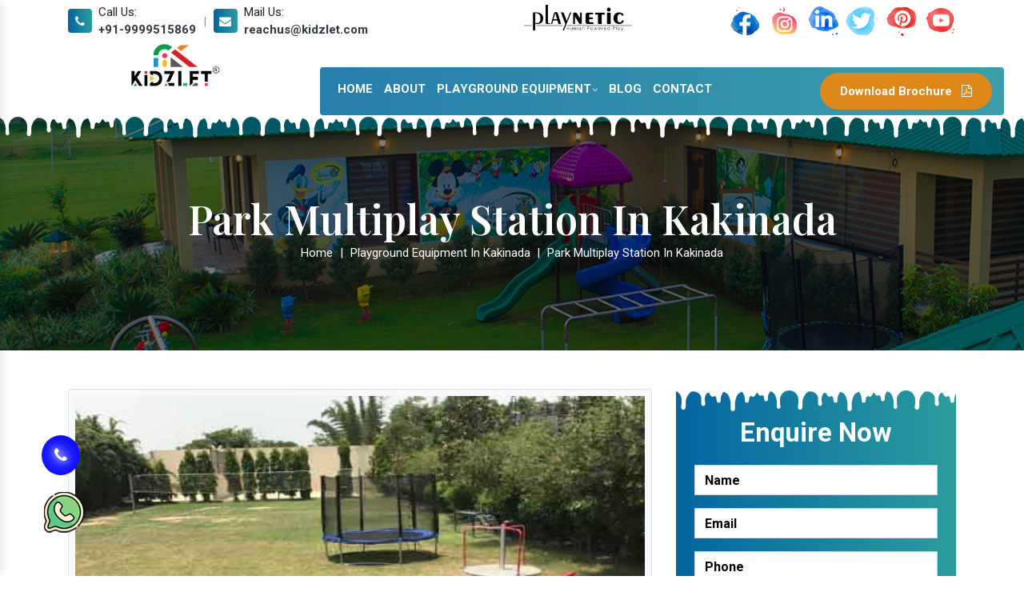

--- FILE ---
content_type: text/html; charset=UTF-8
request_url: https://www.outdoorplaygroundequipment.co.in/kakinada/park-multiplay-station.html
body_size: 11826
content:
<!doctype html>
<html lang="en">
<head>
<base href="https://www.outdoorplaygroundequipment.co.in/">
<meta charset="utf-8">
<meta name="viewport" content="width=device-width, initial-scale=1, shrink-to-fit=no">
<title>Park Multiplay Station In Kakinada| Park Multiplay Station Manufacturers Suppliers Kakinada</title>
<meta name="description" content="Get Park Multiplay Station In Kakinada. Kidzlet a Park Multiplay Station Manufacturers and suppliers in Kakinada, exporters offer superior quality of Park Multiplay Station at best price">
<meta name="keywords" content="Park Multiplay Station , Park Multiplay Station In Kakinada, Park Multiplay Station Manufacturers In Kakinada, Park Multiplay Station Suppliers In Kakinada, Park Multiplay Station Exporters, Best Park Multiplay Station In Kakinada">
<meta name="author" content="Kidzlet Play Structures Pvt. Ltd.">
<link rel="canonical" href="https://www.outdoorplaygroundequipment.co.in/kakinada/park-multiplay-station.html">
<meta name="distribution" content="global">
<meta name="language" content="English">
<meta name="rating" content="general">
<meta name="ROBOTS" content="index, follow">
<meta name="revisit-after" content="Daily">
<meta name="googlebot" content="index, follow">
<meta name="bingbot" content="index, follow">
<meta property="og:title" content="Park Multiplay Station In Kakinada| Park Multiplay Station Manufacturers Suppliers Kakinada">
<meta property="og:site_name" content="Kidzlet Play Structures Pvt. Ltd">
<meta property="og:url" content="https://www.outdoorplaygroundequipment.co.in/kakinada/park-multiplay-station.html">
<meta property="og:description" content="Get Park Multiplay Station In Kakinada. Kidzlet a Park Multiplay Station Manufacturers and suppliers in Kakinada, exporters offer superior quality of Park Multiplay Station at best price">
<meta property="og:type" content="article">
<meta property="og:image" content="https://www.outdoorplaygroundequipment.co.in/images/kidzlet-play-structures-pvt-ltd-logo.png">

<meta name="twitter:card" content="summary_large_image">
<meta property="twitter:domain" content="www.outdoorplaygroundequipment.co.in">
<meta property="twitter:url" content="https://www.outdoorplaygroundequipment.co.in/kakinada/park-multiplay-station.html">
<meta name="twitter:title" content="Park Multiplay Station In Kakinada| Park Multiplay Station Manufacturers Suppliers Kakinada">
<meta name="twitter:description" content="Get Park Multiplay Station In Kakinada. Kidzlet a Park Multiplay Station Manufacturers and suppliers in Kakinada, exporters offer superior quality of Park Multiplay Station at best price">
<meta name="twitter:image" content="https://www.outdoorplaygroundequipment.co.in/images/kidzlet-play-structures-pvt-ltd-logo.png">


<script>
document.write("<link rel=\"stylesheet\" href=\"default/css/bootstrap.min.css\" \/>");
document.write("<link rel=\"stylesheet\" href=\"default/css/font-awesome.min.css\" \/>");
document.write("<link rel=\"stylesheet\" href=\"default/css/responsive.css\" \/>");
document.write("<link rel=\"stylesheet\" href=\"default/css/jquery.fancybox.min.css\" \/>");
document.write("<link rel=\"stylesheet\" href=\"default/css/ma5-menu.min.css\" \/>");
document.write("<link rel=\"stylesheet\" href=\"default/css/ResponsiveAccordianMenu.css\" \/>");
document.write("<link rel=\"stylesheet\" href=\"default/style.css\" \/>");
</script>
<link rel="stylesheet" href="https://webclickindia.co.in/smtp/css/mail.css">
<link rel="shortcut icon" type="image/x-icon" href="default/images/favicon.ico">
<!-- Global site tag (gtag.js) - Google Analytics -->
<script async src="https://www.googletagmanager.com/gtag/js?id=G-XRG7YVTRHP"></script>
<script>
window.dataLayer = window.dataLayer || [];
function gtag(){dataLayer.push(arguments);}
gtag('js', new Date());

gtag('config', 'G-XRG7YVTRHP');
</script>


<script type="application/ld+json">
{
"@context": "https://schema.org",
"@type": "Organization",
"name": "Multi Play Station Manufacturers - Kidzlet Play Structures Pvt. Ltd",
"url": "https://www.outdoorplaygroundequipment.co.in/",
"logo": "https://www.outdoorplaygroundequipment.co.in/images/kidzlet-play-structures-pvt-ltd-logo.png",
"contactPoint": {
"@type": "ContactPoint",
"telephone": "9870223670",
"contactType": "customer service",
"areaServed": "IN",
"availableLanguage": "en"
},
"sameAs": "https://www.outdoorplaygroundequipment.co.in/"
}
</script>


<script type="application/ld+json">
{
"@context": "https://schema.org",
"@type": "LocalBusiness",
"name": " Multi Play Station Manufacturers - Kidzlet Play Structures Pvt. Ltd",
"image": "https://www.outdoorplaygroundequipment.co.in/images/kidzlet-play-structures-pvt-ltd-logo.png",
"@id": "",
"url": "https://www.outdoorplaygroundequipment.co.in/",
"telephone": "9870223670",
"priceRange": "Ask For Price",
"address": {
"@type": "PostalAddress",
"streetAddress": "F-2, First Floor, Plot No. 66. Sector-5, Vaishali",
"addressLocality": "Ghaziabad",
"postalCode": "201010",
"addressCountry": "IN"
},
"geo": {
"@type": "GeoCoordinates",
"latitude": 28.645374,
"longitude": 77.3457341
},
"openingHoursSpecification": {
"@type": "OpeningHoursSpecification",
"dayOfWeek": [
"Tuesday",
"Wednesday",
"Thursday",
"Friday",
"Saturday",
"Monday"
],
"opens": "09:00",
"closes": "19:00"
},
"sameAs": "https://www.outdoorplaygroundequipment.co.in/" 
}
</script>


<script type="application/ld+json">
{
  "@context": "https://schema.org",
  "@type": "LocalBusiness",
  "name": "Kidzlet Play Structures Pvt. Ltd.",
  "image": "https://www.outdoorplaygroundequipment.co.in/images/kidzlet-play-structures-pvt-ltd-logo.png",
  "@id": "",
  "url": "https://www.outdoorplaygroundequipment.co.in",
  "telephone": "+91-9999515869",
  "address": {
    "@type": "PostalAddress",
    "streetAddress": "Plot No. 111, Udyog Vihar Extension Ecotech-2, Dist. Gautam Budh Nagar",
    "addressLocality": "Greater Noida",
    "postalCode": "201306",
    "addressCountry": "IN"
  },
  "geo": {
    "@type": "GeoCoordinates",
    "latitude": 28.4949354,
    "longitude": 77.49679189999999
  },
  "openingHoursSpecification": {
    "@type": "OpeningHoursSpecification",
    "dayOfWeek": [
      "Monday",
      "Tuesday",
      "Wednesday",
      "Thursday",
      "Friday",
      "Saturday"
    ],
    "opens": "09:30",
    "closes": "18:00"
  } 
}
</script>

</head>
<body><header class="py-1">
   <div class="container">
      <div class="row">
         <div class="col-xl-6 col-lg-6 col-md-6 col-sm-12 col-xs-12 mail-information">
            <ul>
               <li class="list-inline-item mr-3">
                  <div class="media">
                     <i class="fa fa-phone mr-2 rounded align-self-center" aria-hidden="true"></i>
                     <div class="media-body">
                        <span class="mt-0 d-block ">Call Us:</span>
                        <a href="tel:+91-9999515869" class="font-weight-bold text-dark" title="+91-9999515869">+91-9999515869</a>
                     </div>
                  </div>
               </li>
               <li class="list-inline-item color-mode mr-3">|</li>
               <li class="list-inline-item mr-3">
                  <div class="media">
                     <i class="fa fa-envelope mr-2 rounded  align-self-center" aria-hidden="true"></i>
                     <div class="media-body">
                        <span class="mt-0 d-block ">Mail Us:</span>
                        <a href="mailto:reachus@kidzlet.com" title="reachus@kidzlet.com" class="font-weight-bold text-dark">reachus@kidzlet.com</a>
                     </div>
                  </div>
               </li>
            </ul>
         </div>
         <div class="col-xl-6 col-lg-6 col-md-6 col-sm-12 col-xs-12 social-media-links align-self-center">
            <img src="default/images/playnetic.png" alt="Playnetic Human Powered Play" title="Playnetic Human Powered Play" class="w-25">
            <ul class="float-right">
			                 <li class="list-inline-item"><a href="https://www.facebook.com/KidzletPlayEquipment/" target="_blank"><img src="images/socialicons/facebook.png" title="Facebook" alt="Facebook"></a></li>
			                 <li class="list-inline-item"><a href="https://www.instagram.com/kidzlet/" target="_blank"><img src="images/socialicons/instagram.png" title="Instagram" alt="Instagram"></a></li>
			                 <li class="list-inline-item"><a href="https://www.linkedin.com/company/kidzlet-play-structures-private-limited/" target="_blank"><img src="images/socialicons/linkedin.png" title="Linkedin" alt="Linkedin"></a></li>
			                 <li class="list-inline-item"><a href="https://twitter.com/Kidzletplay" target="_blank"><img src="images/socialicons/twitter.png" title="Twitter" alt="Twitter"></a></li>
			                 <li class="list-inline-item"><a href="https://in.pinterest.com/kidzlets/" target="_blank"><img src="images/socialicons/printerest.png" title="Pinterest" alt="Pinterest"></a></li>
			                 <li class="list-inline-item"><a href="https://www.youtube.com/channel/UCXbf110NI5Juexf8Fnodo0A/videos" target="_blank"><img src="images/socialicons/youtube.png" title="Youtube" alt="Youtube"></a></li>
			              </ul>
         </div>
      </div>
   </div>
</header>
<div class="sticky">
<div class="container">
<div class="row">
<div class="col-xl-3 col-lg-3 col-md-3 col-sm-12 col-xs-12 logo_here">
<a  href="/"><img src="images/kidzlet-play-structures-pvt-ltd-logo.png" alt="Kidzlet Play Structures Pvt. Ltd." title="Kidzlet Play Structures Pvt. Ltd."></a>
</div>
<div class="col-xl-9 col-lg-9 col-md-9 col-sm-12 col-xs-12 navigation_side rounded">
<div class="row">
<div class="col-md-8">
<div class="navbar-area">
<div class="fennec-nav">
<nav class="navbar navbar-expand-md navbar-light">
<div class="collapse navbar-collapse mean-menu" id="navbarSupportedContent" style="display: block;">
<ul class="navbar-nav">
<li class="nav-item"><a href="/kakinada/" title="Home" class="nav-link">Home </a></li>
<li class="nav-item"><a href="about-us.html" title="About us" class="nav-link">About</a></li>
<li class="nav-item">
<a href="kakinada/playground-equipment.html" class="nav-link" title="Playground Equipment">Playground Equipment<i class="fa fa-angle-down" aria-hidden="true"></i></a>
<ul class="dropdown-menu">
<li class="nav-item"><a href="kakinada/outdoor-multiplay-system.html" class="nav-link" title="Outdoor Multiplay System">Outdoor Multiplay System</a></li>
<li class="nav-item"><a href="kakinada/playground-multiplay-slide.html" class="nav-link" title=" Playground Multiplay Slide"> Playground Multiplay Slide</a></li>
<li class="nav-item"><a href="kakinada/merry-go-round.html" class="nav-link" title="Merry Go Round">Merry Go Round</a></li>
<li class="nav-item"><a href="kakinada/outdoor-seesaw.html" class="nav-link" title="Outdoor Seesaw">Outdoor Seesaw</a></li>
<li class="nav-item"><a href="kakinada/swing.html" class="nav-link" title="Swing">Swing</a></li>
<li class="nav-item"><a href="kakinada/climber.html" class="nav-link" title="Climber">Climber</a></li>
<li class="nav-item"><a href="kakinada/outdoor-fitness-equipment.html" class="nav-link" title="Outdoor Fitness Equipment">Outdoor Fitness Equipment</a></li>
<li class="nav-item"><a href="kakinada/epdm-rubber-flooring.html" class="nav-link" title="EPDM Rubber Flooring">EPDM Rubber Flooring</a></li>
<li class="nav-item"><a href="kakinada/kids-multi-action-play-system.html" class="nav-link" title="Kids Multi Action Play System">Kids Multi Action Play System</a></li>
<li class="nav-item"><a href="kakinada/children-multiplay-system.html" class="nav-link" title="Children MultiPlay System">Children MultiPlay System</a></li>
<li class="nav-item"><a href="kakinada/garden-multiplay-system.html" class="nav-link" title="Garden Multiplay System">Garden Multiplay System</a></li>
<li class="nav-item"><a href="kakinada/children-outdoor-play-station.html" class="nav-link" title="Children Outdoor Play Station">Children Outdoor Play Station</a></li>
<li class="nav-item"><a href="kakinada/school-multiplay-station.html" class="nav-link" title="School Multiplay Station">School Multiplay Station</a></li>
<li class="nav-item"><a href="kakinada/playground-multiplay-station.html" class="nav-link" title="Playground Multiplay Station">Playground Multiplay Station</a></li>
<li class="nav-item"><a href="kakinada/park-multiplay-station.html" class="nav-link" title="Park Multiplay Station">Park Multiplay Station</a></li>
<li class="nav-item"><a href="kakinada/multi-play-station.html" class="nav-link" title="Multi Play Station">Multi Play Station</a></li>
<li class="nav-item"><a href="kakinada/open-gym-equipment.html" class="nav-link" title="Open Gym Equipment">Open Gym Equipment</a></li>
<li class="nav-item"><a href="kakinada/open-park-exercise-equipment.html" class="nav-link" title="Open Park Exercise Equipment">Open Park Exercise Equipment</a></li>
<li class="nav-item"><a href="kakinada/outdoor-playground-equipment.html" class="nav-link" title="Outdoor Playground Equipment">Outdoor Playground Equipment</a></li>
<li class="nav-item"><a href="kakinada/kids-outdoor-multiplay-equipment.html" class="nav-link" title="Kids Outdoor Multiplay Equipment">Kids Outdoor Multiplay Equipment</a></li>
<li class="nav-item"><a href="kakinada/children-outdoor-playing-equipment.html" class="nav-link" title="Children Outdoor Playing Equipment">Children Outdoor Playing Equipment</a></li>
<li class="nav-item"><a href="kakinada/outdoor-multiplay-set.html" class="nav-link" title="Outdoor Multiplay Set">Outdoor Multiplay Set</a></li>
<li class="nav-item"><a href="kakinada/park-multiplay-equipment.html" class="nav-link" title="Park Multiplay Equipment">Park Multiplay Equipment</a></li>
<li class="nav-item"><a href="kakinada/school-playground-equipment.html" class="nav-link" title="School Playground Equipment">School Playground Equipment</a></li>
<li class="nav-item"><a href="kakinada/outdoor-multiplay-equipment.html" class="nav-link" title="Outdoor Multiplay Equipment">Outdoor Multiplay Equipment</a></li>
<li class="nav-item"><a href="kakinada/children-playground-equipment.html" class="nav-link" title="Children Playground Equipment">Children Playground Equipment</a></li>
<li class="nav-item"><a href="kakinada/play-equipment.html" class="nav-link" title="Play Equipment">Play Equipment</a></li>
<li class="nav-item"><a href="kakinada/kids-playground-equipment.html" class="nav-link" title="Kids Playground Equipment">Kids Playground Equipment</a></li>
<!--       <ul class="dropdown-menu">
<li class="nav-item"><a href="#" class="nav-link">Services Style 1</a></li>
<li class="nav-item"><a href="#" class="nav-link">Services Style 2</a></li>
<li class="nav-item"><a href="#" class="nav-link">Single Services</a></li>
</ul> -->
</ul>
</li>
<li class="nav-item"><a href="https://www.outdoorplaygroundequipment.co.in/blogs.html" class="nav-link" title="Blog">Blog</a></li>

<li class="nav-item"><a href="contact-us.html" class="nav-link" title="Contact Us">Contact</a></li>
</ul>
</div>
</nav>
<nav class="navbar navbar-expand-md navbar-light mobile-menu d-none">
<button class="ma5menu__toggle" type="button">
<span class="ma5menu__icon-toggle"></span> <span class="ma5menu__sr-only">Menu</span>
</button>
<div style="display: none;">
<ul class="site-menu">
<li><a href="/" title="Home">Home</a></li>
<li><a href="about-us.html" title="About us">About us</a></li>
<li>
<a href="playground-equipment.html" title="Playground Equipment">Playground Equipment</a>
<ul>
<li>
<a href="outdoor-multiplay-system.html" title="Outdoor Multiplay System">Outdoor Multiplay System</a>
</li>
<li>
<a href="playground-multiplay-slide.html" title=" Playground Multiplay Slide"> Playground Multiplay Slide</a>
</li>
<li>
<a href="merry-go-round.html" title="Merry Go Round">Merry Go Round</a>
</li>
<li>
<a href="outdoor-seesaw.html" title="Outdoor Seesaw">Outdoor Seesaw</a>
</li>
<li>
<a href="swing.html" title="Swing">Swing</a>
</li>
<li>
<a href="climber.html" title="Climber">Climber</a>
</li>
<li>
<a href="outdoor-fitness-equipment.html" title="Outdoor Fitness Equipment">Outdoor Fitness Equipment</a>
</li>
<li>
<a href="epdm-rubber-flooring.html" title="EPDM Rubber Flooring">EPDM Rubber Flooring</a>
</li>
<li>
<a href="kids-multi-action-play-system.html" title="Kids Multi Action Play System">Kids Multi Action Play System</a>
</li>
<li>
<a href="children-multiplay-system.html" title="Children MultiPlay System">Children MultiPlay System</a>
</li>
<li>
<a href="garden-multiplay-system.html" title="Garden Multiplay System">Garden Multiplay System</a>
</li>
<li>
<a href="children-outdoor-play-station.html" title="Children Outdoor Play Station">Children Outdoor Play Station</a>
</li>
<li>
<a href="school-multiplay-station.html" title="School Multiplay Station">School Multiplay Station</a>
</li>
<li>
<a href="playground-multiplay-station.html" title="Playground Multiplay Station">Playground Multiplay Station</a>
</li>
<li>
<a href="park-multiplay-station.html" title="Park Multiplay Station">Park Multiplay Station</a>
</li>
<li>
<a href="multi-play-station.html" title="Multi Play Station">Multi Play Station</a>
</li>
<li>
<a href="open-gym-equipment.html" title="Open Gym Equipment">Open Gym Equipment</a>
</li>
<li>
<a href="open-park-exercise-equipment.html" title="Open Park Exercise Equipment">Open Park Exercise Equipment</a>
</li>
<li>
<a href="outdoor-playground-equipment.html" title="Outdoor Playground Equipment">Outdoor Playground Equipment</a>
</li>
<li>
<a href="kids-outdoor-multiplay-equipment.html" title="Kids Outdoor Multiplay Equipment">Kids Outdoor Multiplay Equipment</a>
</li>
<li>
<a href="children-outdoor-playing-equipment.html" title="Children Outdoor Playing Equipment">Children Outdoor Playing Equipment</a>
</li>
<li>
<a href="outdoor-multiplay-set.html" title="Outdoor Multiplay Set">Outdoor Multiplay Set</a>
</li>
<li>
<a href="park-multiplay-equipment.html" title="Park Multiplay Equipment">Park Multiplay Equipment</a>
</li>
<li>
<a href="school-playground-equipment.html" title="School Playground Equipment">School Playground Equipment</a>
</li>
<li>
<a href="outdoor-multiplay-equipment.html" title="Outdoor Multiplay Equipment">Outdoor Multiplay Equipment</a>
</li>
<li>
<a href="children-playground-equipment.html" title="Children Playground Equipment">Children Playground Equipment</a>
</li>
<li>
<a href="play-equipment.html" title="Play Equipment">Play Equipment</a>
</li>
<li>
<a href="kids-playground-equipment.html" title="Kids Playground Equipment">Kids Playground Equipment</a>
</li>
</ul>
</li>
<li><a href="https://www.kidzlet.com/our-gallery.html" target="_blank" title="Gallery">Gallery</a></li>
<li><a href="sitemap.html" title="Sitemap">Sitemap</a></li>
<li><a href="blogs.html" title="Blog">Blog</a></li>
<li><a href="contact-us.html" title="Contact Us">Contact Us</a></li>
</ul>
<!-- source for mobile menu end -->
</div>
</nav>
</div>
</div>
</div>
            <div class="col-xl-4 col-lg-4 col-md-12 col-sm-12 col-xs-12 button-effect float-right">
               <a href="images/gym.pdf" target="_blank" class="text-white float-right font-weight-bold " title="Download Brochure">Download Brochure <i class="fa fa-file-pdf-o ml-2" aria-hidden="true"></i> </a>
            </div>
         </div>
      </div>
   </div>
</div>
</div>

<section class="breadcumb">
<div class="braedcumb-maledy"></div>
<div class="container">
<div class="row">
<div class="col-12 text-center">
<h1 class="text-white">Park Multiplay Station In Kakinada</h1>
<ul>
<li class="list-inline-item"><a href="/" class="text-white">Home</a></li>
<li class="list-inline-item text-white">|</li>

<li class="list-inline-item text-white">

<a class="text-white" href="kakinada/playground-equipment.html">Playground Equipment In Kakinada</a></li>

<li class="list-inline-item text-white">|</li>


<li class="list-inline-item text-white">Park Multiplay Station In Kakinada</li>
</ul>
</div>
</div>
</div>
</section>
<!-- Plain Text -->


<section class="product-details py-5">
<div class="container">
<div class="row">
<div class="col-xl-8 col-lg-8 col-md-12 col-sm-12 col-xs-12 details-product">
<div class="cover-product detail-last">
<div class="zoom-effect">
<img src="images/products/parks-multiplay-station.jpg" title="Park Multiplay Station In Kakinada" alt="Park Multiplay Station In Kakinada" class="image-zoom bg-light rounded w-100 border p-2">
<div class="overlay-zoom">
<div class="text-zoom">
</div>
</div>
</div>
</div>


<div class="cover-product-this">
<p class="mb-3"><p style="text-align:justify"><strong>Kidzlet Play Structures Pvt. Ltd.</strong> is the top choice for many when buying premium-quality <strong>Park Multiplay Station&nbsp;In Kakinada</strong>. To keep clients satisfied, we take their feedback seriously and put that into designing and manufacturing our complete range. Whether you want our products for Schools, Society Parks, Public Playgrounds, Resorts or Clubs, etc., we are undoubtedly the right platform you have come to.</p>

<h2 style="text-align:justify">Why We Choose Playground Equipment?</h2>

<p style="text-align:justify"><a href="https://www.kidzlet.com">Playground equipment</a> is important for children&#39;s physical, cognitive, and social development. It promotes exercise, improves coordination, stimulates creativity, and fosters social skills through interactive play. By providing children with safe and age-appropriate equipment, we can encourage them to engage in physical activity and develop a love for outdoor play, leading to a healthier and more active lifestyle. Additionally, playgrounds provide a fun and engaging way for children to interact with their peers, building important social skills and relationships. We deals in many products like&nbsp;<a href="https://www.outdoorplaygroundequipment.co.in/playground-equipment.html" target="_blank" title="Playground Equipment"><span style="color:#95a5a6"><strong>Playground Equipment</strong></span></a>, Merry Go Round, Outdoor Playground Climber, Outdoor Swing, <a href="https://www.outdoorplaygroundequipment.co.in/open-gym-equipment.html" target="_blank" title="Open Gym Equipment"><span style="color:#95a5a6"><strong>Open Gym Equipment</strong></span></a>, Playground Seesaw, Outdoor Playground Equipment, Kids Multi Action Play System, Garden Multiplay System, <strong>Park Multiplay Equipment</strong>, Outdoor Multiplay Equipment, Playground Multiplay Station,<span style="color:#95a5a6"> </span><a href="https://www.outdoorplaygroundequipment.co.in/multi-play-station.html" target="_blank" title="Park Multiplay Station"><span style="color:#95a5a6"><strong>Park Multiplay Station</strong></span></a></p>

<p style="text-align:justify">We make all our products at our in-house facility, under strict surveillance to keep their quality intact. Our name is acknowledged among appreciable <strong>Park Multiplay Station&nbsp;Manufacturers in Kakinada</strong>. We adopt the best manufacturing practices to build trust and value and maintain long-term client relationships.</p>

<h3 style="text-align:justify">You can visit our website for buying Outdoor Equipments!</h3>

<p style="text-align:justify">We also make sure to provide timely delivery in all possible circumstances. We are now renowned among reliable <strong>Park Multiplay Station&nbsp;Exporters and Suppliers in Kakinada</strong>. For more details, drop your direct enquiry or dial our number now. We are here a call away to assist.</p>

<p style="text-align:justify">Our Top Products - <a href="https://www.kidzlet.com/" target="_blank" title="Outdoor Playground Equipment in Kakinada">Outdoor Playground Equipment</a> | <a href="https://www.kidzlet.com/" target="_blank" title="Playground Equipment In Kakinada">Playground Equipment</a> | <a href="https://www.kidzlet.com/open-gym-equipment.html" target="_blank" title="Open Gym Equipment In Kakinada">Open Gym Equipment</a> | <a href="https://www.kidzlet.com/playground-slide.html" target="_blank" title="Playground Slide In Kakinada">Playground Slide</a> | <a href="https://www.kidzlet.com/playground-seesaw.html" target="_blank" title="Playground Seesaw In Kakinada">Playground Seesaw</a> | <a href="https://www.kidzlet.com/outdoor-swing-sets.html" target="_blank" title="Playground Swing In Kakinada">Playground Swing</a> | <a href="https://www.kidzlet.com/playground-climber.html" target="_blank" title="Playground Climber In Kakinada">Playground Climber</a> |&nbsp;<a href="https://www.kidzlet.com/slide.html" target="_blank" title="Kids Playground Slide In Kakinada">Kids Playground Slide</a> |&nbsp;<a href="https://www.kidzlet.com/outdoor-swing.html" target="_blank" title="Outdoor Swing In Kakinada">Outdoor Swing</a> |&nbsp;<a href="https://www.kidzlet.com/outdoor-slide.html" target="_blank" title="Outdoor Slide In Kakinada">Outdoor Slide</a> |&nbsp;<a href="https://www.kidzlet.com/outdoor-seesaw.html" target="_blank" title="Outdoor Seesaw In Kakinada">Outdoor Seesaw</a> | <a href="https://www.kidzlet.com/outdoor-climber.html" target="_blank" title="Outdoor Climber In Kakinada">Outdoor Climber</a> | <a href="https://www.kidzlet.com/multiplay-station.html" target="_blank" title="Multiplay System In Kakinada">Multiplay System</a> | <a href="https://www.kidzlet.com/multiplay-station.html" target="_blank" title="Multiplay Station In Kakinada">Multiplay Station</a> | <a href="https://www.kidzlet.com/playground-multiplay-slide.html" target="_blank" title="Multiplay Slide In Kakinada">Multiplay Slide</a> |&nbsp;<a href="https://www.kidzlet.com/manufacturers/epdm-rubber-flooring.html" target="_blank" title="EPDM Flooring In Kakinada">EPDM Flooring</a> |&nbsp;<a href="https://www.kidzlet.com/spring-rider.html" target="_blank" title="Spring Rider In Kakinada">Spring Rider</a></p>
</p>

</p>

</div>
</div>

<div class="col-xl-4 col-lg-4 col-md-12 col-sm-12 col-xs-12 form-side-inner">
 
<div class="white-wrap p-2 rounded box-shadow" id="innerenquiry-form">
   <span class="font-weight-bold text-white d-block text-center mb-3">Enquire Now</span>
		<p id="innersuccessmsg"></p>
		<div class="overlaysan"></div>
		<form action="enquiries/add" method="post">
		<input type="hidden" name="enquiry_for" value="Enquiry For Contact Us">
		<input type="hidden" name="page_url" value="https://www.outdoorplaygroundequipment.co.in/kakinada/park-multiplay-station.html">
      <div class="col-12">
         <div class="row">
            <div class="col-md-12 form-group ">
               <input type="text" name="name" class="form-control" placeholder="Name" required="">
            </div>
            <div class="col-md-12 form-group ">
               <input type="email" name="email" class="form-control" placeholder="Email" required="">
            </div>
            <div class="col-md-12 form-group ">
               <input type="text" name="mobile" class="form-control" onkeypress="return event.charCode >= 48 &amp;&amp; event.charCode <= 57 || event.charCode == 43 || event.charCode == 45 || event.charCode == 0" maxlength="15" placeholder="Phone" required="">
            </div>
            <div class="col-md-12 form-group ">
               <input type="text" name="address" class="form-control" placeholder="Address" >
            </div>
            <div class="col-md-12 form-group">
               <textarea class="form-control pt-2" name="message" rows="3" placeholder="Message" ></textarea>
            </div>
            <div class="col-md-12  form-group text-center">
               <button type="submit" class="btn btn-primary orange">Submit Message</button>
            </div>
         </div>
      </div>
   </form>
</div><div class="lelf_menu">
<p>Our Products</p>                                               
<div class="open-title">
<ul class="left_menu">
    <li class="nav-item"><a href="noida/playground-equipment.html" title="Playground Equipment" class="nav-link"><i class="fa fa-minus" aria-hidden="true"></i> Playground Equipment</a></li>
<li class="nav-item"><a href="noida/open-gym-equipment.html" title="Open Gym Equipment" class="nav-link"><i class="fa fa-minus" aria-hidden="true"></i> Open Gym Equipment</a></li>
<li class="nav-item"><a href="noida/outdoor-fitness-equipment.html" title="Outdoor Fitness Equipment" class="nav-link"><i class="fa fa-minus" aria-hidden="true"></i> Outdoor Fitness Equipment</a></li>
<li class="nav-item"><a href="noida/open-park-exercise-equipment.html" title="Open Park Exercise Equipment" class="nav-link"><i class="fa fa-minus" aria-hidden="true"></i> Open Park Exercise Equipment</a></li>
<li class="nav-item"><a href="noida/outdoor-playground-equipment.html" title="Outdoor Playground Equipment" class="nav-link"><i class="fa fa-minus" aria-hidden="true"></i> Outdoor Playground Equipment</a></li>
<li class="nav-item"><a href="noida/kids-outdoor-multiplay-equipment.html" title="Kids Outdoor Multiplay Equipment" class="nav-link"><i class="fa fa-minus" aria-hidden="true"></i> Kids Outdoor Multiplay Equipment</a></li>
<li class="nav-item"><a href="noida/kids-multi-action-play-system.html" title="Kids Multi Action Play System" class="nav-link"><i class="fa fa-minus" aria-hidden="true"></i> Kids Multi Action Play System</a></li>
<li class="nav-item"><a href="noida/outdoor-multiplay-system.html" title="Outdoor Multiplay System" class="nav-link"><i class="fa fa-minus" aria-hidden="true"></i> Outdoor Multiplay System</a></li>
<li class="nav-item"><a href="noida/playground-multiplay-slide.html" title=" Playground Multiplay Slide" class="nav-link"><i class="fa fa-minus" aria-hidden="true"></i>  Playground Multiplay Slide</a></li>
<li class="nav-item"><a href="noida/children-multiplay-system.html" title="Children MultiPlay System" class="nav-link"><i class="fa fa-minus" aria-hidden="true"></i> Children MultiPlay System</a></li>
<li class="nav-item"><a href="noida/garden-multiplay-system.html" title="Garden Multiplay System" class="nav-link"><i class="fa fa-minus" aria-hidden="true"></i> Garden Multiplay System</a></li>
<li class="nav-item"><a href="noida/children-outdoor-playing-equipment.html" title="Children Outdoor Playing Equipment" class="nav-link"><i class="fa fa-minus" aria-hidden="true"></i> Children Outdoor Playing Equipment</a></li>
<li class="nav-item"><a href="noida/outdoor-multiplay-set.html" title="Outdoor Multiplay Set" class="nav-link"><i class="fa fa-minus" aria-hidden="true"></i> Outdoor Multiplay Set</a></li>
<li class="nav-item"><a href="noida/children-outdoor-play-station.html" title="Children Outdoor Play Station" class="nav-link"><i class="fa fa-minus" aria-hidden="true"></i> Children Outdoor Play Station</a></li>
<li class="nav-item"><a href="noida/park-multiplay-equipment.html" title="Park Multiplay Equipment" class="nav-link"><i class="fa fa-minus" aria-hidden="true"></i> Park Multiplay Equipment</a></li>
<li class="nav-item"><a href="noida/school-playground-equipment.html" title="School Playground Equipment" class="nav-link"><i class="fa fa-minus" aria-hidden="true"></i> School Playground Equipment</a></li>
<li class="nav-item"><a href="noida/school-multiplay-station.html" title="School Multiplay Station" class="nav-link"><i class="fa fa-minus" aria-hidden="true"></i> School Multiplay Station</a></li>
<li class="nav-item"><a href="noida/outdoor-multiplay-equipment.html" title="Outdoor Multiplay Equipment" class="nav-link"><i class="fa fa-minus" aria-hidden="true"></i> Outdoor Multiplay Equipment</a></li>
<li class="nav-item"><a href="noida/playground-multiplay-station.html" title="Playground Multiplay Station" class="nav-link"><i class="fa fa-minus" aria-hidden="true"></i> Playground Multiplay Station</a></li>
<li class="nav-item"><a href="noida/children-playground-equipment.html" title="Children Playground Equipment" class="nav-link"><i class="fa fa-minus" aria-hidden="true"></i> Children Playground Equipment</a></li>
<li class="nav-item"><a href="noida/park-multiplay-station.html" title="Park Multiplay Station" class="nav-link"><i class="fa fa-minus" aria-hidden="true"></i> Park Multiplay Station</a></li>
<li class="nav-item"><a href="noida/multi-play-station.html" title="Multi Play Station" class="nav-link"><i class="fa fa-minus" aria-hidden="true"></i> Multi Play Station</a></li>
<li class="nav-item"><a href="noida/play-equipment.html" title="Play Equipment" class="nav-link"><i class="fa fa-minus" aria-hidden="true"></i> Play Equipment</a></li>
<li class="nav-item"><a href="noida/kids-playground-equipment.html" title="Kids Playground Equipment" class="nav-link"><i class="fa fa-minus" aria-hidden="true"></i> Kids Playground Equipment</a></li>
<li class="nav-item"><a href="noida/outdoor-seesaw.html" title="Outdoor Seesaw" class="nav-link"><i class="fa fa-minus" aria-hidden="true"></i> Outdoor Seesaw</a></li>
<li class="nav-item"><a href="noida/merry-go-round.html" title="Merry Go Round" class="nav-link"><i class="fa fa-minus" aria-hidden="true"></i> Merry Go Round</a></li>
<li class="nav-item"><a href="noida/climber.html" title="Climber" class="nav-link"><i class="fa fa-minus" aria-hidden="true"></i> Climber</a></li>
<li class="nav-item"><a href="noida/swing.html" title="Swing" class="nav-link"><i class="fa fa-minus" aria-hidden="true"></i> Swing</a></li>
<li class="nav-item"><a href="noida/epdm-rubber-flooring.html" title="EPDM Rubber Flooring" class="nav-link"><i class="fa fa-minus" aria-hidden="true"></i> EPDM Rubber Flooring</a></li>
</ul>
</div>
</div>
  </div>
    </div>
  </div>
</section>


<section class="our-products-page">
<div class="container">
<div class="row">


</div>
</div>
</section>

<section class="product-details py-5">
<div class="container">
<div class="row">
<div class="col-xl-12 col-lg-12 col-md-12 col-sm-12 col-xs-12 details-product">
<div class="cover-product-this">

		    
</div>
</div>

    </div>
  </div>
</section>
<section class="random-block py-4 bg-light">
<div class="container">
<div class="row">
    
<div class="col-xl-12 col-lg-12 col-md-12 col-sm-12 col-xs-12 map align-self-center">
    <span class="text-center w-100 font-weight-bold  mb-3 d-block">Frequently Asked Question</span>
<div class="col-md-12 margin-set">
<div class="twd_container">
<!-- responsive accordian -->
<div id="1" class="expandContent">
<span class="header">
<div class="headerColumn1"> What Is The Company Profile?</div>
<div class="headerColumn2 expand"><img src="images/plus.png" /></div>
<div class="expandedContentClearFloat"></div>
</span>
<div class="expandedContent"> <p style="text-align:justify"><strong>Kidzlet Play Structures Pvt. Ltd.</strong> was started in 2015 by <strong>Mr. Mandeep Bhola</strong>. His knowledge and expertise in this field help us to be one of the leading <strong>Park Multiplay Station Manufacturers In Delhi/NCR.</strong> We are a team of well-qualified and trained professionals that supervise every detail during manufacturing and ensure the best quality standard and 100% safe Park Multiplay Station in the town. We never mind working beyond the boundaries to attain client satisfaction.</p>
 </div>
</div>
<div id="2" class="expandContent">
<span class="header">
<div class="headerColumn1"> What Types Of Products Do You Offer?</div>
<div class="headerColumn2 expand"><img src="images/plus.png" /></div>
<div class="expandedContentClearFloat"></div>
</span>
<div class="expandedContent"> <p style="text-align:justify">Here is the list of different equipment that we have in our catalog:</p>

<ul>
	<li style="text-align:justify">Kids Outdoor Equipment</li>
	<li style="text-align:justify">Kids Indoor Play Equipment</li>
	<li style="text-align:justify">Outdoor Multiplay System</li>
	<li style="text-align:justify">Kids Multi Action Play System</li>
	<li style="text-align:justify">Playground Equipment</li>
	<li style="text-align:justify">Kids Climbing Equipment</li>
	<li style="text-align:justify">Garden Equipment</li>
	<li style="text-align:justify">Garden Multi Play System</li>
	<li style="text-align:justify">Open Gym Equipment</li>
	<li style="text-align:justify">Outdoor Fitness Equipment</li>
	<li style="text-align:justify">Open Park Exercise Equipment</li>
</ul>
 </div>
</div>
<div id="3" class="expandContent">
<span class="header">
<div class="headerColumn1"> What Type Of Good Qualities Do We Learn From The Park Multiplay Station?</div>
<div class="headerColumn2 expand"><img src="images/plus.png" /></div>
<div class="expandedContentClearFloat"></div>
</span>
<div class="expandedContent"> <p style="text-align:justify">You can learn various qualities when you are on <strong>Park Multiplay Station</strong>. They are:</p>

<ul>
	<li style="text-align:justify">Increase coordination</li>
	<li style="text-align:justify">Build spatial awareness</li>
	<li style="text-align:justify">Offer more balance</li>
	<li style="text-align:justify">Build up muscle strength</li>
</ul>
 </div>
</div>
<div id="4" class="expandContent">
<span class="header">
<div class="headerColumn1"> Are Your Park Multiplay Stations Safe?</div>
<div class="headerColumn2 expand"><img src="images/plus.png" /></div>
<div class="expandedContentClearFloat"></div>
</span>
<div class="expandedContent"> <p style="text-align:justify">Yes, our <strong>Park Multiplay Station </strong>is safe and durable. We are committed to offering you the safest <strong>Park Multiplay Station </strong>in the town. Our team of experts double-checks the quality standard and ensures the safety of our <strong>Park Multiplay Station </strong>before delivering them to the end users.</p>
 </div>
</div>
<div id="5" class="expandContent">
<span class="header">
<div class="headerColumn1"> Why Do We Choose Your Park Multiplay Station?</div>
<div class="headerColumn2 expand"><img src="images/plus.png" /></div>
<div class="expandedContentClearFloat"></div>
</span>
<div class="expandedContent"> <p style="text-align:justify">There are various reasons why you should choose our <strong>Park Multiplay Station</strong>:</p>

<ul>
	<li style="text-align:justify">Highly comfortable and durable</li>
	<li style="text-align:justify">Made with premium quality material</li>
	<li style="text-align:justify">Suitable to use for different activities</li>
	<li style="text-align:justify">Easy to handle and install</li>
	<li style="text-align:justify">Customized in different designs, sizes</li>
	<li style="text-align:justify">Available at reasonable prices</li>
</ul>
 </div>
</div>
</div>
</div>
</div>
</div>
</div>
</section><footer class="py-5">
<div class="container">
<div class="row">

<div class="col-xl-6 col-lg-6 col-md-6 col-sm-12 col-xs-12 widget text-center align-self-center">
<a href="/"><img src="default/images/kidzlet-play-structures-pvtltd-logo.png" alt="Kidzlet Play Structures Pvt. Ltd." title="Kidzlet Play Structures Pvt. Ltd." class="logo-black-and-white"></a>
<p class="text-white">Kidzlet Play Structures Pvt. Ltd. has stepped into the domain under the supervision of Mr. Mandeep Bhola to make childhood enjoyable and overwhelming for little ones. Over the years, the company has overcome several hurdles and today has its presence among top-tier Open Park Exercise Equipment Manufacturers in Delhi. </p>
</div>


<div class="col-xl-6 col-lg-6 col-md-6 col-sm-12 col-xs-12 widget widget-gallery text-center align-self-center">
<ul>
<li>
<div class="box">
<a href="images/galleries/img1-gallery-1.jpg" data-fancybox="images" data-srcset="images/galleries/img1-gallery-1.jpg">
<img src="images/galleries/img1-gallery-1.jpg" alt="Merry Go Round" title="Merry Go Round">
</a>
</div>
</li>
<li>
<div class="box">
<a href="images/galleries/img1-gallery-2.jpg" data-fancybox="images" data-srcset="images/galleries/img1-gallery-2.jpg">
<img src="images/galleries/img1-gallery-2.jpg" alt="Outdoor Playground Equipment" title="Outdoor Playground Equipment">
</a>
</div>
</li>
<li>
<div class="box">
<a href="images/galleries/img1-gallery-3.jpg" data-fancybox="images" data-srcset="images/galleries/img1-gallery-3.jpg">
<img src="images/galleries/img1-gallery-3.jpg" alt="Children Multi Play System" title="Children Multi Play System">
</a>
</div>
</li>
<li>
<div class="box">
<a href="images/galleries/img1-gallery-4.jpg" data-fancybox="images" data-srcset="images/galleries/img1-gallery-4.jpg">
<img src="images/galleries/img1-gallery-4.jpg" alt="Outdoor Fitness Equipment" title="Outdoor Fitness Equipment">
</a>
</div>
</li>
<li>
<div class="box">
<a href="images/galleries/img1-gallery-5.jpg" data-fancybox="images" data-srcset="images/galleries/img1-gallery-5.jpg">
<img src="images/galleries/img1-gallery-5.jpg" alt="Playground Multiplay Slides" title="Playground Multiplay Slides">
</a>
</div>
</li>
<li>
<div class="box">
<a href="images/galleries/img1-gallery-6.jpg" data-fancybox="images" data-srcset="images/galleries/img1-gallery-6.jpg">
<img src="images/galleries/img1-gallery-6.jpg" alt="Seesaw" title="Seesaw">
</a>
</div>
</li>
<li>
<div class="box">
<a href="images/galleries/img1-gallery-7.jpg" data-fancybox="images" data-srcset="images/galleries/img1-gallery-7.jpg">
<img src="images/galleries/img1-gallery-7.jpg" alt="School Playground Equipment" title="School Playground Equipment">
</a>
</div>
</li>
<li>
<div class="box">
<a href="images/galleries/img1-gallery-8.jpeg" data-fancybox="images" data-srcset="images/galleries/img1-gallery-8.jpeg">
<img src="images/galleries/img1-gallery-8.jpeg" alt="School Multiplay Stations" title="School Multiplay Stations">
</a>
</div>
</li>
</ul>
</div>
</div>
</div>
</footer>
<!-- Copy Right -->
<div class="copy-right py-5">
<div class="container">
<div class="row">
<div class="col-xl-4 col-lg-4 col-md-6 col-sm-12 col-xs-12 copy-common border-right">
<span class="font-weight-bold">Products Links</span>
<ul class="mt-3">
<li><a href="playground-equipment.html" class="text-dark" title="Playground Equipment">Playground Equipment</a></li>
</ul>
<ul class="mt-3">
<li><a href="open-gym-equipment.html" class="text-dark" title="Open Gym Equipment">Open Gym Equipment</a></li>
</ul>
<ul class="mt-3">
<li><a href="outdoor-fitness-equipment.html" class="text-dark" title="Outdoor Fitness Equipment">Outdoor Fitness Equipment</a></li>
</ul>
<ul class="mt-3">
<li><a href="open-park-exercise-equipment.html" class="text-dark" title="Open Park Exercise Equipment">Open Park Exercise Equipment</a></li>
</ul>


<div class="col-xl-12 col-lg-12 col-md-12 col-sm-12 col-xs-12 text-left social-media_footer-out-side border-right">
<div class="office-box mb-3 social-media_footer mt-4">
<ul>
<li class="list-inline-item"><a href="https://www.facebook.com/KidzletPlayEquipment/" target="_blank"><img src="images/socialicons/facebook.png" title="Facebook" alt="Facebook"></a></li>
<li class="list-inline-item"><a href="https://www.instagram.com/kidzlet/" target="_blank"><img src="images/socialicons/instagram.png" title="Instagram" alt="Instagram"></a></li>
<li class="list-inline-item"><a href="https://www.linkedin.com/company/kidzlet-play-structures-private-limited/" target="_blank"><img src="images/socialicons/linkedin.png" title="Linkedin" alt="Linkedin"></a></li>
<li class="list-inline-item"><a href="https://twitter.com/Kidzletplay" target="_blank"><img src="images/socialicons/twitter.png" title="Twitter" alt="Twitter"></a></li>
<li class="list-inline-item"><a href="https://in.pinterest.com/kidzlets/" target="_blank"><img src="images/socialicons/printerest.png" title="Pinterest" alt="Pinterest"></a></li>
<li class="list-inline-item"><a href="https://www.youtube.com/channel/UCXbf110NI5Juexf8Fnodo0A/videos" target="_blank"><img src="images/socialicons/youtube.png" title="Youtube" alt="Youtube"></a></li>
</ul>
</div>
</div>

</div>

<div class="col-xl-4 col-lg-4 col-md-6 col-sm-12 col-xs-12 copy-common border-right widget">
<span class="font-weight-bold">Quick Links</span>
<ul class="mt-3">
  <li><a href="about-us.html" title="Multi Play Station Manufacturers
Playground Equipment - Outdoor Playground Equipment">About Us</a></li>
  <li><a href="playground-equipment.html"  title="Playground Equipment">Playground Equipment</a></li>
  <li><a href="sitemap.html" title="Park Multiplay Equipment">Sitemap</a></li>
  <li><a href="our-presence.html" title="Market We Serve">Our Presence</a></li>
  
  <li><a href="blogs.html" title="Our Blogs">Our Blogs</a></li>
  <li><a href="https://www.kidzlet.com/our-websites.html" target="_blank" title="Our Websites">Our Websites</a></li>
  <li><a href="contact-us.html" title="Kidzlet Contact Details">Contact Us</a></li>
</ul>
</div>



<div class="col-xl-4 col-lg-4 col-md-6 col-sm-12 col-xs-12 social-media_footer-out-side border-right">
<div class="copy-common">  
<span class="font-weight-bold">Reach Us</span>
</div>

<div class="office-box mb-2 mt-3">
<span class="w-100 d-block mb-2 font-weight-bold"> <img src="default/images/address.png" title="Address" alt="Address" class="mr-1"> Office Uttar Pradesh</span>
<p>Plot No. 111, Udyog Vihar Extension Ecotech-2, Greater Noida, Dist. Gautam Budh Nagar. U.P. Pin:201306</p>
</div>

<div class="office-box mb-2 mt-3">
<span class="w-100 d-block mb-2 font-weight-bold"> <img src="default/images/mail.png" title="Email" alt="Email" class="mr-1"> Mail Us</span>
<a href="mailto:reachus@kidzlet.com" title="reachus@kidzlet.com" class="text-dark">reachus@kidzlet.com , </a>
<a href="mailto:contactkidzlet@gmail.com" title="contactkidzlet@gmail.com" class="text-dark">contactkidzlet@gmail.com</a>
</div>

<div class="office-box mb-2 mt-3">
<span class="w-100 d-block mb-2 font-weight-bold"> <img src="default/images/footer-call.png" title="Call" alt="Call" class="mr-1"> Phone Us</span>
<a href="tel:+91-9999515869" title="+91-9999515869" class="text-dark">+91-9999515869  </a>
<a href="tel:" title="" class="text-dark">  </a>
<a href="tel:" title="" class="text-dark"> </a>
</div>


</div>


<div class="col-xl-12 col-lg-12 col-md-12 col-sm-12 col-xs-12  rounded under-category">
<ul>
<li class="list-inline-item mr-0"><a href="noida/" class="color-mode-1 text-white rounded border bg-white" title="Noida">Noida </a></li>
<li class="list-inline-item mr-0"><a href="ghaziabd/" class="color-mode-2 text-white rounded border bg-white" title="Ghaziabd">Ghaziabd </a></li>
<li class="list-inline-item mr-0"><a href="delhi/" class="color-mode-3 text-white rounded border bg-white" title="Delhi">Delhi </a></li>
<li class="list-inline-item mr-0"><a href="mumbai/" class="color-mode-4 text-white rounded border bg-white" title="Mumbai">Mumbai </a></li>
<li class="list-inline-item mr-0"><a href="jaipur/" class="color-mode-5 text-white rounded border bg-white" title="Jaipur">Jaipur </a></li>
<li class="list-inline-item mr-0"><a href="surendranagar/" class="color-mode-6 text-white rounded border bg-white" title="Surendranagar">Surendranagar </a></li>
<li class="list-inline-item mr-0"><a href="kurukshetra/" class="color-mode-7 text-white rounded border bg-white" title="Kurukshetra">Kurukshetra </a></li>
<li class="list-inline-item mr-0"><a href="chitradurga/" class="color-mode-8 text-white rounded border bg-white" title="Chitradurga">Chitradurga </a></li>
<li class="list-inline-item mr-0"><a href="gurugram/" class="color-mode-9 text-white rounded border bg-white" title="Gurugram">Gurugram </a></li>
<li class="list-inline-item mr-0"><a href="udaipur/" class="color-mode-10 text-white rounded border bg-white" title="Udaipur">Udaipur </a></li>
<li class="list-inline-item mr-0"><a href="bemetara/" class="color-mode-11 text-white rounded border bg-white" title="Bemetara">Bemetara </a></li>
<li class="list-inline-item mr-0"><a href="jamshedpur/" class="color-mode-12 text-white rounded border bg-white" title="Jamshedpur">Jamshedpur </a></li>
<li class="list-inline-item mr-0"><a href="mainpuri/" class="color-mode-13 text-white rounded border bg-white" title="Mainpuri">Mainpuri </a></li>
<li class="list-inline-item mr-0"><a href="baksa/" class="color-mode-14 text-white rounded border bg-white" title="Baksa">Baksa </a></li>
<li class="list-inline-item mr-0"><a href="medak/" class="color-mode-15 text-white rounded border bg-white" title="Medak">Medak </a></li>
<li class="list-inline-item mr-0"><a href="churachandpur/" class="color-mode-16 text-white rounded border bg-white" title="Churachandpur">Churachandpur </a></li>
<li class="list-inline-item mr-0"><a href="dehradun/" class="color-mode-17 text-white rounded border bg-white" title="Dehradun">Dehradun </a></li>
<li class="list-inline-item mr-0"><a href="ernakulam/" class="color-mode-18 text-white rounded border bg-white" title="Ernakulam">Ernakulam </a></li>
<li class="list-inline-item mr-0"><a href="ukhrul/" class="color-mode-19 text-white rounded border bg-white" title="Ukhrul">Ukhrul </a></li>
<li class="list-inline-item mr-0"><a href="purulia/" class="color-mode-20 text-white rounded border bg-white" title="Purulia">Purulia </a></li>
<li class="list-inline-item mr-0"><a href="jorhat/" class="color-mode-21 text-white rounded border bg-white" title="Jorhat">Jorhat </a></li>
<li class="list-inline-item mr-0"><a href="munger/" class="color-mode-22 text-white rounded border bg-white" title="Munger">Munger </a></li>
<li class="list-inline-item mr-0"><a href="chamarajanagar/" class="color-mode-23 text-white rounded border bg-white" title="Chamarajanagar">Chamarajanagar </a></li>
<li class="list-inline-item mr-0"><a href="aligarh/" class="color-mode-24 text-white rounded border bg-white" title="Aligarh">Aligarh </a></li>
<li class="list-inline-item mr-0"><a href="bankura/" class="color-mode-25 text-white rounded border bg-white" title="Bankura">Bankura </a></li>
<li class="list-inline-item mr-0"><a href="seoni/" class="color-mode-26 text-white rounded border bg-white" title="Seoni">Seoni </a></li>
<li class="list-inline-item mr-0"><a href="angul/" class="color-mode-27 text-white rounded border bg-white" title="Angul">Angul </a></li>
<li class="list-inline-item mr-0"><a href="jaisalmer/" class="color-mode-28 text-white rounded border bg-white" title="Jaisalmer">Jaisalmer </a></li>
<li class="list-inline-item mr-0"><a href="porbandar/" class="color-mode-29 text-white rounded border bg-white" title="Porbandar">Porbandar </a></li>
<li class="list-inline-item mr-0"><a href="Bhind" class="color-mode-30 text-white rounded border bg-white" title="Bhind">Bhind </a></li>
</ul>
</div>





 <div class="col-xl-12 col-lg-12 col-md-12 col-sm-12 col-xs-12 align-self-center text-center">
<p class="text-center">Copyright © <span id="year"></span> Kidzlet Play Structures Pvt. Ltd. | All Rights Reserved.</p>
</div> 
</div>
</div>
</div>
<script>
  document.getElementById("year").innerText = new Date().getFullYear();
</script>
    <div class="whats-app-icon">
<a href="https://api.whatsapp.com/send?phone=919999515869&text=Hello%20Kidzlet%20%20would%20like%20to%20know%20more%20details%20about%20your%20products%2C%20Please%20send%20more%20details." target="_blank"><img src="default/images/whats-app.png" alt="" title=""></a>
</div>
<img src="default/images/top.png" id="toTop" title="Go To Top" alt="Go To Top">

<div class="phone_lefts-side glow" data-target="html">
    <a title="Contact Us" href="tel:+91-9999515869"><i class="fa fa-phone"></i></a>
</div>


    <!-- mobile-three-item -->
<div class="mobile-three-item">
<div class="container-fluid">
<div class="row">
  <ul class="w-100">
    <!-- <li><a href="tel:+91-7568363770" title="Call Us"><i class="fa fa-phone" aria-hidden="true"></i> Call Us</a></li> -->
    <li><div class="mobile-btn-animation" id="mobile-call-container"><a href="tel:+91-9870223670">Call Now</a>
        </div><div class="slow-animation"></div></li>

    <li><a href="https://api.whatsapp.com/send?phone=919999515869&text=Hello%20Kidzlet%20%20would%20like%20to%20know%20more%20details%20about%20your%20products%2C%20Please%20send%20more%20details." target="_blank" title=""><i class="fa fa-whatsapp" aria-hidden="true"></i> WhatsApp</a></li>

       <li><a href="#" data-toggle="modal" data-target="#exampleModal-two" title="Enquiry"><i class="fa fa-file-text-o" aria-hidden="true"></i> Enquiry</a></li>

  </ul>
</div>
</div>
</div>

<div class="webclick-digital">
<p>Website Designed &amp; SEO By Webclick® Digital Pvt. Ltd. <a href="https://www.webclickindia.com" class="font-weight-bold text-muted" target="_blank" title="Website Designing Company in Delhi India">Website Designing Company India</a></p>
</div>
<style type="text/css">
.webclick-digital { display: none;}
</style>

<!-- <div class="modal fade" id="aptumo-billing-research">
<div class="modal-dialog pop-timing-width">
<div class="modal-content green-color">
<div class="modal-header pop-timing py-0">
<a class="close dark-change" data-dismiss="modal">×</a>
</div>
<div class="modal-body">
<img src="default/images/post.jpg" class="w-100">
</div>
</div>
</div>
</div> -->


  <div class="modal fade bs-example-modal-sm" id="exampleModal-two" tabindex="-1" role="dialog" aria-labelledby="exampleModalLabel">
  <div class="modal-dialog modal-sm" role="document">
    <div class="modal-content">
      <div class="modal-header">
        <button type="button" class="close" data-dismiss="modal" data-target=".bs-example-modal-sm" aria-label="Close"><span aria-hidden="true">×</span></button>
        <span class="modal-title" id="exampleModalLabel">Get a Quote</span>
      </div>
      <div class="modal-body" id="homepopupenquiry-form">

        <p class="send_p">If you have a urgent requirement please fill the form or dial contact number: <span class="font-weight-bold">+91 9999515869 </span></p>

        <form action="enquiries/add" method="post">
			<p id="homepopupenquirysuccessmsg"></p>
			<div class="overlaysan"></div>
            <input type="hidden" name="enquiry_for" value="Enquiry For Contact Us">
            <input type="hidden" name="page_url" value="https://www.outdoorplaygroundequipment.co.in/kakinada/park-multiplay-station.html">
          <div class="row">
            <div class="col-lg-12">
              <div class="form-group">
                <input tabindex="1" class="form-control" type="text" name="name" id="nameBottom" placeholder="Your Name*" required="">
              </div>
            </div>
            <div class="col-lg-12">
              <div class="form-group">
                <input tabindex="2" class="form-control" type="text" name="email" id="emailBottom" placeholder="Your Email*" required="">
              </div>
            </div>
            <div class="col-lg-12">
              <div class="form-group">
                <input tabindex="3" class="form-control" type="text" name="mobile" id="mobileBottom" placeholder="Your Mobile Number*" onkeypress="return event.charCode >= 48 &amp;&amp; event.charCode <= 57 || event.charCode == 43 || event.charCode == 45 || event.charCode == 0" maxlength="15" minlength="10" required="">
              </div>
            </div>
            <div class="col-lg-12">
              <div class="form-group">
                <input tabindex="4" class="form-control locationBottom" type="text" name="address" placeholder="Your Address">
              </div>
            </div>
            <div class="col-lg-12">
              <div class="form-group">
                <textarea tabindex="5" class="form-control" name="message" id="messageBottom" placeholder="Your Message"></textarea>
              </div>
            </div>
            <div class="col-lg-12">
              <button tabindex="7" class="modal_btn w-100" type="submit" name="submit" value="submit" data-submit="...Sending">Submit</button>
            </div>
          </div>
        </form>
      </div>
    </div>
  </div>
</div>

    <!-- script -->
    <script>
    document.write("<script type=\"text/javascript\" src=\"default/js/jquery-2.2.4.min.js\"><\/script>");
    document.write("<script type=\"text/javascript\" src=\"default/js/bootstrap.min.js\"><\/script>");
    document.write("<script type=\"text/javascript\" src=\"default/js/custom.js\"><\/script>");
    document.write("<script type=\"text/javascript\" src=\"default/js/owl.carousel.js\"><\/script>");
    document.write("<script type=\"text/javascript\" src=\"default/js/jquery.fancybox.min.js\"><\/script>");
    document.write("<script type=\"text/javascript\" src=\"default/js/mobile-toggle.js\"><\/script>");
    document.write("<script type=\"text/javascript\" src=\"default/js/ma5-menu.min.js\"><\/script>");
    document.write("<script type=\"text/javascript\" src=\"default/js/ResponsiveAccordianMenu.js\"><\/script>");
    </script>
<script src="https://webclickindia.co.in/smtp/js/mail.js"></script>
    <!-- <script type="text/javascript">
$( document ).ready(function() {
  if (document.cookie.indexOf('visited=true') == -1){
    setTimeout(function() {
    $('#aptumo-billing-research').modal({show:true});
}, 5000);
    
    var year = 1000*60*60*24*365;
    var expires = new Date((new Date()).valueOf() + year);
    document.cookie ="visited=true;expires=" + expires.toUTCString();

  }
});
</script>  -->
    </body>
    </html>


    <style>
    .under-category {
    text-align: center;
    background-position: 50% 100%;
}

a.color-mode-1 {
    background-image: linear-gradient(to right, #00b09b, #96c93d);
}

a.color-mode-2 {
    background-image: linear-gradient(to right, #800080, #ffc0cb);
}

a.color-mode-3 {
    background-image: linear-gradient(to right, #00f260, #0575e6);
}

a.color-mode-4 {
    background-image: linear-gradient(to right, #e1eec3, #f05053);
}

a.color-mode-5 {
    background-image: linear-gradient(to right, #22c1c3, #fdbb2d);
}

a.color-mode-6 {
    background-image: linear-gradient(to right, #f96, #ff5e62);
}

a.color-mode-7 {
    background-image: linear-gradient(to right, #7f00ff, #e100ff);
}

a.color-mode-8 {
    background-image: linear-gradient(to right, #396afc, #2948ff);
}

a.color-mode-9 {
    background-image: linear-gradient(to right, #06beb6, #48b1bf);
}

a.color-mode-10 {
    background-image: linear-gradient(to right, #642b73, #c6426e);
}

a.color-mode-11 {
    background-image: linear-gradient(to right, #36d1dc, #5b86e5);
}

a.color-mode-12 {
    background-image: linear-gradient(to right, #283c86, #45a247);
}

a.color-mode-13 {
    background-image: linear-gradient(to right, #c0392b, #8e44ad);
}

a.color-mode-14 {
    background-image: linear-gradient(to right, #000046, #1cb5e0);
}

a.color-mode-15 {
    background-image: linear-gradient(to right, #f2994a, #f2c94c);
}

a.color-mode-16 {
    background-image: linear-gradient(to right, #e44d26, #f16529);
}

a.color-mode-17 {
    background-image: linear-gradient(to right, #4568dc, #b06ab3);
}

a.color-mode-18 {
    background-image: linear-gradient(to right, #43c6ac, #191654);
}

a.color-mode-19 {
    background-image: linear-gradient(to right, #093028, #237a57);
}

a.color-mode-20 {
    background-image: linear-gradient(to right, #ffafbd, #ffc3a0);
}

a.color-mode-21 {
    background-image: linear-gradient(to right, #dce35b, #45b649);
}

a.color-mode-22 {
    background-image: linear-gradient(to right, #67b26f, #4ca2cd);
}

a.color-mode-23 {
    background-image: linear-gradient(to right, #f3904f, #3b4371);
}

a.color-mode-24 {
    background-image: linear-gradient(to right, #ee0979, #ff6a00);
}

a.color-mode-25 {
    background-image: linear-gradient(to right, #41295a, #2f0743);
}

a.color-mode-26 {
    background-image: linear-gradient(to right, #fe01cc, #39329b);
}

a.color-mode-27 {
    background-image: linear-gradient(to right, #ee34da, #8afcfc);
}

a.color-mode-28 {
    background-image: linear-gradient(to right, #3b6186, #88263f);
}

a.color-mode-29 {
    background-image: linear-gradient(to right, #4fccc3, #556471);
}

a.color-mode-30 {
    background-image: linear-gradient(to right, #fdd79b, #1d567c);
}

a.color-mode-31 {
    background-image: linear-gradient(to right, #43285b, #734b6d);
}

.under-category li {
    background: transparent;
}

.under-category a {
    padding: 10px 8px 10px 8px;
    line-height: 60px;
    transition: .5s;
}

.under-category li {
    padding: 0 !important;
    border: 0 !important;
}


.under-line-names span {
    font-size: 30px;
    text-align: center;
    line-height: 35px;
    margin-bottom: 19px;
    margin-top: 10px;
}

.under-line-names p {
    font-size: 20px;
    color: #423761;
}

.under-line-names h6 {
    font-size: 20px;
    line-height: 30px;
}

    </style>

--- FILE ---
content_type: application/javascript
request_url: https://www.outdoorplaygroundequipment.co.in/default/js/custom.js
body_size: 692
content:
$(document).ready(function(){$("#owl-demo").owlCarousel({items:2,navigation:!0,itemsDesktop:[1199,1],itemsDesktopSmall:[979,2],itemsTablet:[768,2],itemsMobile:[480,1],autoPlay:5e3,stopOnHover:!1,itemsTabletSmall:!1})}),$(document).ready(function(){$("#list-industry").owlCarousel({items:3,navigation:!0,itemsDesktop:[1199,2],itemsDesktopSmall:[979,2],itemsTablet:[768,2],itemsMobile:[480,1],autoPlay:5e3,stopOnHover:!1,itemsTabletSmall:!1})}),$(document).ready(function(){$("#testimonials").owlCarousel({items:1,navigation:!0,itemsDesktop:[1199,1],itemsDesktopSmall:[979,1],itemsTablet:[768,1],itemsMobile:[480,1],autoPlay:5e3,stopOnHover:!1,itemsTabletSmall:!1})}),$(document).ready(function(){jQuery(window).scroll(function(){jQuery(window).scrollTop();-0<jQuery(window).scrollTop()&&jQuery(".sticky-wrapper").addClass("fixed"),jQuery(window).scrollTop()<50&&jQuery(".sticky-wrapper").removeClass("fixed")})}),$(function(){$.fn.scrollToTop=function(){$(this).hide().removeAttr("href"),"0"!=$(window).scrollTop()&&$(this).fadeIn("slow");var e=$(this);$(window).scroll(function(){"0"==$(window).scrollTop()?$(e).fadeOut("slow"):$(e).fadeIn("slow")}),$(this).click(function(){$("html, body").animate({scrollTop:0},"slow")})}}),$(function(){$("#toTop").scrollToTop()});var textWrapper=document.querySelector(".ml10 .letters");textWrapper.innerHTML=textWrapper.textContent.replace(/\S/g,"<span class='letter'>$&</span>"),anime.timeline({loop:!0}).add({targets:".ml10 .letter",rotateY:[-90,0],duration:1300,delay:(e,t)=>45*t}).add({targets:".ml10",opacity:0,duration:1e3,easing:"easeOutExpo",delay:1e3}),(textWrapper=document.querySelector(".ml11 .letters")).innerHTML=textWrapper.textContent.replace(/\S/g,"<span class='letter'>$&</span>"),anime.timeline({loop:!0}).add({targets:".ml11 .letter",rotateY:[-90,0],duration:1300,delay:(e,t)=>45*t}).add({targets:".ml11",opacity:0,duration:1e3,easing:"easeOutExpo",delay:1e3}),(textWrapper=document.querySelector(".ml14 .letters")).innerHTML=textWrapper.textContent.replace(/\S/g,"<span class='letter'>$&</span>"),anime.timeline({loop:!0}).add({targets:".ml14 .letter",rotateY:[-90,0],duration:1300,delay:(e,t)=>45*t}).add({targets:".ml14",opacity:0,duration:1e3,easing:"easeOutExpo",delay:1e3}),(textWrapper=document.querySelector(".ml12 .letters")).innerHTML=textWrapper.textContent.replace(/\S/g,"<span class='letter'>$&</span>"),anime.timeline({loop:!0}).add({targets:".ml12 .letter",rotateY:[-90,0],duration:1300,delay:(e,t)=>45*t}).add({targets:".ml12",opacity:0,duration:1e3,easing:"easeOutExpo",delay:1e3}),(textWrapper=document.querySelector(".ml13 .letters")).innerHTML=textWrapper.textContent.replace(/\S/g,"<span class='letter'>$&</span>"),anime.timeline({loop:!0}).add({targets:".ml13 .letter",rotateY:[-90,0],duration:1300,delay:(e,t)=>45*t}).add({targets:".ml13",opacity:0,duration:1e3,easing:"easeOutExpo",delay:1e3});